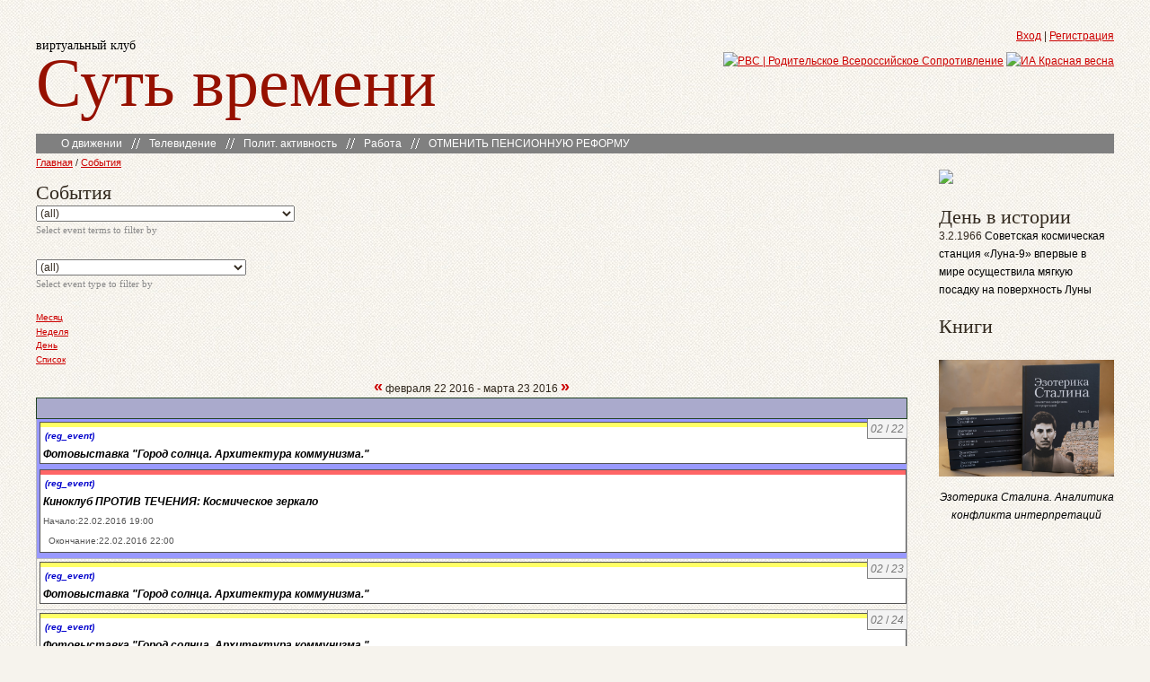

--- FILE ---
content_type: text/html; charset=utf-8
request_url: https://eot.su/event/2016/02/22/table/
body_size: 10444
content:
<!DOCTYPE html PUBLIC "-//W3C//DTD XHTML 1.0 Strict//EN" "http://www.w3.org/TR/xhtml1/DTD/xhtml1-strict.dtd">
<!--
  _____     ____     ________         _____   __    __
 / ___/    / __ \   (___  ___)       / ____\  ) )  ( (
( (__     / /  \ \      ) )         ( (___   ( (    ) )
 ) __)   ( ()  () )    ( (           \___ \   ) )  ( (
( (      ( ()  () )     ) )              ) ) ( (    ) )
 \ \___   \ \__/ /     ( (      __   ___/ /   ) \__/ (
  \____\   \____/      /__\    (__) /____/    \______/

-->
<html xmlns="http://www.w3.org/1999/xhtml" xml:lang="ru" lang="ru">
<head>
<meta http-equiv="Content-Type" content="text/html; charset=utf-8" />
	<meta name="viewport" content="width=device-width">
<meta http-equiv="Content-Type" content="text/html; charset=utf-8" />
<link rel="openid2.provider" href="https://eot.su/openid/provider" />
<link rel="openid.server" href="https://eot.su/openid/provider" />
<meta http-equiv="X-XRDS-Location" content="https://eot.su/xrds" />
<meta http-equiv="X-Yadis-Location" content="https://eot.su/xrds" />
<link rel="alternate" type="application/rss+xml" title="Events at &lt;em&gt;Суть времени&lt;/em&gt;" href="https://eot.su/event/feed" />
<link rel="shortcut icon" href="/favicon.ico" type="image/x-icon" />
<title>События | Суть времени</title>
<link type="text/css" rel="stylesheet" media="all" href="/modules/node/node.css?c" />
<link type="text/css" rel="stylesheet" media="all" href="/modules/poll/poll.css?c" />
<link type="text/css" rel="stylesheet" media="all" href="/modules/system/defaults.css?c" />
<link type="text/css" rel="stylesheet" media="all" href="/modules/system/system.css?c" />
<link type="text/css" rel="stylesheet" media="all" href="/modules/system/system-menus.css?c" />
<link type="text/css" rel="stylesheet" media="all" href="/modules/user/user.css?c" />
<link type="text/css" rel="stylesheet" media="all" href="/sites/all/modules/cck/theme/content-module.css?c" />
<link type="text/css" rel="stylesheet" media="all" href="/sites/all/modules/ckeditor/ckeditor.css?c" />
<link type="text/css" rel="stylesheet" media="all" href="/sites/all/modules/ctools/css/ctools.css?c" />
<link type="text/css" rel="stylesheet" media="all" href="/sites/all/modules/date/date.css?c" />
<link type="text/css" rel="stylesheet" media="all" href="/sites/all/libraries/jquery.ui/themes/base/jquery-ui.css?c" />
<link type="text/css" rel="stylesheet" media="all" href="/sites/all/modules/date/date_popup/themes/datepicker.css?c" />
<link type="text/css" rel="stylesheet" media="all" href="/sites/all/modules/date/date_popup/themes/jquery.timeentry.css?c" />
<link type="text/css" rel="stylesheet" media="all" href="/sites/all/modules/filefield/filefield.css?c" />
<link type="text/css" rel="stylesheet" media="all" href="/sites/all/modules/og/theme/og.css?c" />
<link type="text/css" rel="stylesheet" media="all" href="/sites/all/modules/panels/css/panels.css?c" />
<link type="text/css" rel="stylesheet" media="all" href="/sites/all/modules/quote/quote.css?c" />
<link type="text/css" rel="stylesheet" media="all" href="/sites/all/libraries/superfish/css/superfish.css?c" />
<link type="text/css" rel="stylesheet" media="all" href="/sites/all/libraries/superfish/css/superfish-vertical.css?c" />
<link type="text/css" rel="stylesheet" media="all" href="/sites/all/libraries/superfish/css/superfish-navbar.css?c" />
<link type="text/css" rel="stylesheet" media="all" href="/sites/all/modules/video_filter/video_filter.css?c" />
<link type="text/css" rel="stylesheet" media="all" href="/sites/all/modules/views/css/views.css?c" />
<link type="text/css" rel="stylesheet" media="all" href="/sites/all/modules/event/event.css?c" />
<link type="text/css" rel="stylesheet" media="all" href="/sites/all/themes/eot-2.0/style.css?c" />
<link type="text/css" rel="stylesheet" media="all" href="/sites/all/themes/eot-2.0/ui.dialog.css?c" />
<link type="text/css" rel="stylesheet" media="all" href="/sites/all/themes/eot-2.0/privatemsg-recipients-eot.css?c" />
<link type="text/css" rel="stylesheet" media="all" href="/sites/all/themes/eot-2.0/style_eot.css?c" />
<link type="text/css" rel="stylesheet" media="all" href="/sites/all/themes/eot-2.0/top-menu.css?c" />
<link type="text/css" rel="stylesheet" media="all" href="/sites/all/themes/eot-2.0/video-filter.css?c" />
<link type="text/css" rel="stylesheet" media="print" href="/sites/all/themes/eot-2.0/print.css?c" />
<!--[if lt IE 7]><link type="text/css" rel="stylesheet" media="all" href="/sites/all/themes/eot-2.0/fix-ie.css" /><![endif]-->
</head>
<body class="b-sidebar-right">
<div id="wrapper">
<div id="container" class="clear-block">

<h1 class="b-title"><span class="b-comment">виртуальный клуб</span> <a href="/" class="b-link">Суть времени</a></h1>

<div class="b-header">
    <div id="block-block-16" class="clear-block block block-block">
<div class="content"><a href="/user">Вход</a>  | <a href="/user/register">Регистрация</a>
</div>
</div><div id="block-block-23" class="clear-block block block-block">
<div class="content"><div class="top-btns">
<a href="http://rvs.su" title="Родительское Всероссийское Сопротивление | РВС" target="_blank"><img src="/sites/default/files/buttons/new/rvs.png" alt="РВС | Родительское Всероссийское Сопротивление" /></a>
<a href="http://rossaprimavera.ru" title="ИА Красная весна" target="_blank" ><img src="/sites/default/files/buttons/marsh.png" alt="ИА Красная весна" /></a>
</div></div>
</div><div id="block-superfish-1" class="clear-block block block-superfish">
<div class="content"><ul id="superfish-1" class="sf-menu primary-links sf-navbar sf-style-none sf-total-items-5 sf-parent-items-4 sf-single-items-1"><li id="menu-4258-1" class="first odd sf-item-1 sf-depth-1 sf-total-children-6 sf-parent-children-0 sf-single-children-6 menuparent"><a href="/welcome" title="" class="sf-depth-1 menuparent">О движении</a><ul><li id="menu-305-1" class="first odd sf-item-1 sf-depth-2 sf-no-children"><a href="/welcome" title="" class="sf-depth-2">Добро пожаловать!</a></li><li id="menu-901-1" class="middle even sf-item-2 sf-depth-2 sf-no-children"><a href="http://eot.su/principles" title="Принципы управления" class="sf-depth-2">Принципы управления</a></li><li id="menu-889-1" class="middle odd sf-item-3 sf-depth-2 sf-no-children"><a href="http://eot.su/manifest" title="Манифест движения «Суть времени»" class="sf-depth-2">Манифест</a></li><li id="menu-332-1" class="middle even sf-item-4 sf-depth-2 sf-no-children"><a href="/forum/rules" title="" class="sf-depth-2">Правила сайта</a></li><li id="menu-293-1" class="middle odd sf-item-5 sf-depth-2 sf-no-children"><a href="/status" title="" class="sf-depth-2">Статус eot.su</a></li><li id="menu-392-1" class="last even sf-item-6 sf-depth-2 sf-no-children"><a href="/club_news" title="" class="sf-depth-2">Новости движения</a></li></ul></li><li id="menu-4259-1" class="middle even sf-item-2 sf-depth-1 sf-total-children-5 sf-parent-children-0 sf-single-children-5 menuparent"><a href="/news-term/peredacha-smysl-igry" title="" class="sf-depth-1 menuparent">Телевидение</a><ul><li id="menu-12839-1" class="first odd sf-item-1 sf-depth-2 sf-no-children"><a href="/news-term/izmena-pod-krasnoi-maskoi" title="" class="sf-depth-2">«Измена под красной маской»</a></li><li id="menu-2639-1" class="middle even sf-item-2 sf-depth-2 sf-no-children"><a href="/news-term/peredacha-smysl-igry" title="" class="sf-depth-2">«Смысл игры»</a></li><li id="menu-4260-1" class="middle odd sf-item-3 sf-depth-2 sf-no-children"><a href="/essence_of_time" title="" class="sf-depth-2">«Суть времени»</a></li><li id="menu-4261-1" class="middle even sf-item-4 sf-depth-2 sf-no-children"><a href="/taxonomy/term/625" title="" class="sf-depth-2">«Школа сути»</a></li><li id="menu-3896-1" class="last odd sf-item-5 sf-depth-2 sf-no-children"><a href="/tv_programmes" title="Иные передачи и архив" class="sf-depth-2">Остальное</a></li></ul></li><li id="menu-3916-1" class="middle odd sf-item-3 sf-depth-1 sf-total-children-2 sf-parent-children-0 sf-single-children-2 menuparent"><a href="/politics" title="Политическая активность." class="sf-depth-1 menuparent">Полит. активность</a><ul><li id="menu-4719-1" class="first odd sf-item-1 sf-depth-2 sf-no-children"><a href="/politics" title="" class="sf-depth-2">Полит. акции</a></li><li id="menu-2112-1" class="last even sf-item-2 sf-depth-2 sf-no-children"><a href="http://eot.su/kongress" title="" class="sf-depth-2">Народный конгресс</a></li></ul></li><li id="menu-4262-1" class="middle even sf-item-4 sf-depth-1 sf-total-children-4 sf-parent-children-0 sf-single-children-4 menuparent"><a href="/specprojects" title="" class="sf-depth-1 menuparent">Работа</a><ul><li id="menu-3915-1" class="first odd sf-item-1 sf-depth-2 sf-no-children"><a href="/specprojects" title="Спецпроекты" class="sf-depth-2">Спецпроекты</a></li><li id="menu-334-1" class="middle even sf-item-2 sf-depth-2 sf-no-children"><a href="/list" title="Список рекомендуемой литературы" class="sf-depth-2">Список литературы</a></li><li id="menu-9311-1" class="middle odd sf-item-3 sf-depth-2 sf-no-children"><a href="/node/17860" title="Список рекомендованных фильмов" class="sf-depth-2">Список фильмов</a></li><li id="menu-374-1" class="last even sf-item-4 sf-depth-2 sf-no-children"><a href="http://axio.eot.su/index.html" title="АКСИО-1. Результаты опроса" class="sf-depth-2">АКСИО — отчёт</a></li></ul></li><li id="menu-12798-1" class="last odd sf-item-5 sf-depth-1 sf-no-children"><a href="https://pensii.eot.su" title="ОТМЕНИТЬ ПЕНСИОННУЮ РЕФОРМУ" class="sf-depth-1">ОТМЕНИТЬ ПЕНСИОННУЮ РЕФОРМУ</a></li></ul></div>
</div></div>


<div class="b-column b-center"><div class="b-center__wrapper">
  <div class="b-breadcrumbs"><a href="/">Главная</a> / <a href="/event">События</a></div>      <h2>События</h2>          <div class="clear-block">
	<!-- fixed by IKE @ Wed Nov 11 07:11:25 MSK 2015 -->
    <div class="event-filter-control"><form action="/event/2016/02/22/table/"  accept-charset="UTF-8" method="post" id="event-taxonomy-filter-form">
<div><div class="form-item" id="edit-event-term-select-wrapper">
 <select name="event_term_select" onchange="this.form.submit()" class="form-select" id="edit-event-term-select" ><option value="all">(all)</option><option value="666">Регион ячейки - ВКСВ</option><option value="667">Регион ячейки - СССР</option><option value="669">Регион ячейки - Россия</option><option value="683">Регион ячейки - Адыгея респ.</option><option value="685">Регион ячейки - Алтай респ.</option><option value="684">Регион ячейки - Башкирия респ.</option><option value="682">Регион ячейки - Бурятия респ.</option><option value="686">Регион ячейки - Дагестан респ.</option><option value="687">Регион ячейки - Ингушетия респ.</option><option value="688">Регион ячейки - Кабардино-Балкария респ.</option><option value="689">Регион ячейки - Калмыкия респ.</option><option value="690">Регион ячейки - Карачаево-Черкесия респ.</option><option value="691">Регион ячейки - Карелия респ.</option><option value="692">Регион ячейки - Коми респ.</option><option value="693">Регион ячейки - Марий Эл респ.</option><option value="694">Регион ячейки - Мордовия респ.</option><option value="695">Регион ячейки - Саха (Якутия) респ.</option><option value="696">Регион ячейки - Северная Осетия респ.</option><option value="697">Регион ячейки - Татарстан респ.</option><option value="698">Регион ячейки - Тува респ.</option><option value="699">Регион ячейки - Удмуртия респ.</option><option value="700">Регион ячейки - Хакасия респ.</option><option value="701">Регион ячейки - Чечня респ.</option><option value="702">Регион ячейки - Чувашия респ.</option><option value="703">Регион ячейки - Алтайский кр.</option><option value="745">Регион ячейки - Забайкалье кр.</option><option value="720">Регион ячейки - Камчатка кр.</option><option value="704">Регион ячейки - Краснодарский кр.</option><option value="705">Регион ячейки - Красноярский кр.</option><option value="675">Регион ячейки - Пермский кр.</option><option value="706">Регион ячейки - Приморский кр.</option><option value="707">Регион ячейки - Ставропольский кр.</option><option value="708">Регион ячейки - Хабаровский кр.</option><option value="709">Регион ячейки - Амурская обл.</option><option value="710">Регион ячейки - Архангельская обл.</option><option value="711">Регион ячейки - Астраханская обл.</option><option value="712">Регион ячейки - Белгородская обл.</option><option value="674">Регион ячейки - Брянская обл.</option><option value="713">Регион ячейки - Владимирская обл.</option><option value="714">Регион ячейки - Волгоградская обл.</option><option value="715">Регион ячейки - Вологодская обл.</option><option value="716">Регион ячейки - Воронежская обл.</option><option value="717">Регион ячейки - Ивановская обл.</option><option value="718">Регион ячейки - Иркутская обл.</option><option value="680">Регион ячейки - Калининградская обл.</option><option value="719">Регион ячейки - Калужская обл.</option><option value="721">Регион ячейки - Кемеровская обл.</option><option value="722">Регион ячейки - Кировская обл.</option><option value="723">Регион ячейки - Костромская обл.</option><option value="724">Регион ячейки - Курганская обл.</option><option value="725">Регион ячейки - Курская обл.</option><option value="726">Регион ячейки - Липецкая обл.</option><option value="727">Регион ячейки - Магаданская обл.</option><option value="728">Регион ячейки - Мурманская обл.</option><option value="677">Регион ячейки - Нижегородская обл.</option><option value="729">Регион ячейки - Новгородская обл.</option><option value="678">Регион ячейки - Новосибирская обл.</option><option value="730">Регион ячейки - Омская обл.</option><option value="731">Регион ячейки - Оренбургская обл.</option><option value="732">Регион ячейки - Орловская обл.</option><option value="733">Регион ячейки - Пензенская обл.</option><option value="734">Регион ячейки - Псковская обл.</option><option value="679">Регион ячейки - Ростовская обл.</option><option value="2286">Регион ячейки - Ростов-на-Дону</option><option value="2287">Регион ячейки - Таганрог</option><option value="2288">Регион ячейки - Ростовская обл. - остальное</option><option value="735">Регион ячейки - Рязанская обл.</option><option value="676">Регион ячейки - Самарская обл.</option><option value="2181">Регион ячейки - Самара</option><option value="2180">Регион ячейки - Тольятти</option><option value="2182">Регион ячейки - Самарская обл. - остальное</option><option value="681">Регион ячейки - Саратовская обл.</option><option value="736">Регион ячейки - Сахалинская обл.</option><option value="737">Регион ячейки - Свердловская обл.</option><option value="1955">Регион ячейки - Севастополь</option><option value="1956">Регион ячейки - Симферополь</option><option value="738">Регион ячейки - Смоленская обл.</option><option value="739">Регион ячейки - Тамбовская обл.</option><option value="740">Регион ячейки - Тверская обл.</option><option value="752">Регион ячейки - Томская обл.</option><option value="741">Регион ячейки - Тульская обл.</option><option value="742">Регион ячейки - Тюменская обл.</option><option value="743">Регион ячейки - Ульяновская обл.</option><option value="744">Регион ячейки - Челябинская обл.</option><option value="2267">Регион ячейки - Челябинск</option><option value="2268">Регион ячейки - Миасс</option><option value="2269">Регион ячейки - Челябинская обл. - остальное</option><option value="746">Регион ячейки - Ярославская обл.</option><option value="753">Регион ячейки - Санкт-Петербург и Лен. обл.</option><option value="754">Регион ячейки - Санкт-Петербург</option><option value="1973">Регион ячейки - СПб-Восток</option><option value="1972">Регион ячейки - СПб-Запад</option><option value="1970">Регион ячейки - СПб-Север</option><option value="1974">Регион ячейки - СПб-Центр</option><option value="1971">Регион ячейки - СПб-Юг</option><option value="1975">Регион ячейки - Нева</option><option value="755">Регион ячейки - Ленинградская обл.</option><option value="756">Регион ячейки - Москва и обл.</option><option value="757">Регион ячейки - Москва</option><option value="762">Регион ячейки - ВАО</option><option value="766">Регион ячейки - ЗАО</option><option value="768">Регион ячейки - Зеленоград</option><option value="759">Регион ячейки - САО</option><option value="769">Регион ячейки - СВ МГУ</option><option value="761">Регион ячейки - СВАО</option><option value="767">Регион ячейки - СЗАО</option><option value="760">Регион ячейки - ЦАО</option><option value="764">Регион ячейки - ЮАО</option><option value="763">Регион ячейки - ЮВАО</option><option value="765">Регион ячейки - ЮЗАО</option><option value="758">Регион ячейки - Московская обл.</option><option value="774">Регион ячейки - Белорусское напр.</option><option value="777">Регион ячейки - Горьковское напр.</option><option value="770">Регион ячейки - Дмитровское напр.</option><option value="779">Регион ячейки - Казанское-1 напр. (Жуковский)</option><option value="1962">Регион ячейки - Казанское-2 напр. (Коломна)</option><option value="773">Регион ячейки - Калужское напр.</option><option value="772">Регион ячейки - Курское-1 напр. (Подольск)</option><option value="1165">Регион ячейки - Курское-2 напр. (Протвино)</option><option value="778">Регион ячейки - Ленинградское напр.</option><option value="775">Регион ячейки - Павелецкое напр.</option><option value="776">Регион ячейки - Рижское напр.</option><option value="771">Регион ячейки - Ярославское напр.</option><option value="747">Регион ячейки - Еврейская АО</option><option value="748">Регион ячейки - Ненецкий АО</option><option value="749">Регион ячейки - Ханты-Мансийский АО</option><option value="750">Регион ячейки - Чукотский АО</option><option value="751">Регион ячейки - Ямало-Ненецкий АО</option><option value="670">Регион ячейки - Украина</option><option value="1943">Регион ячейки - Днепропетровская обл.</option><option value="1944">Регион ячейки - Донецкая обл.</option><option value="1945">Регион ячейки - Житомирская обл.</option><option value="1946">Регион ячейки - Запорожская обл.</option><option value="1947">Регион ячейки - Киев и область.</option><option value="1948">Регион ячейки - Кировоградская обл.</option><option value="1949">Регион ячейки - Луганская обл.</option><option value="1950">Регион ячейки - Николаевская обл.</option><option value="1951">Регион ячейки - Одесская обл.</option><option value="1952">Регион ячейки - Сумская обл.</option><option value="1953">Регион ячейки - Харьковская обл.</option><option value="1954">Регион ячейки - Херсонская обл.</option><option value="1957">Регион ячейки - другое</option><option value="671">Регион ячейки - Белоруссия</option><option value="1923">Регион ячейки - Узбекистан</option><option value="672">Регион ячейки - Казахстан</option><option value="1924">Регион ячейки - Грузия</option><option value="1925">Регион ячейки - Азербайджан</option><option value="1926">Регион ячейки - Литва</option><option value="673">Регион ячейки - Молдавия</option><option value="1928">Регион ячейки - Латвия</option><option value="1927">Регион ячейки - Киргизия</option><option value="1929">Регион ячейки - Таджикистан</option><option value="1931">Регион ячейки - Туркмения</option><option value="1930">Регион ячейки - Армения</option><option value="1932">Регион ячейки - Эстония</option><option value="1934">Регион ячейки - Абхазия</option><option value="1935">Регион ячейки - Южная Осетия</option><option value="1961">Регион ячейки - Приднестровье</option><option value="668">Регион ячейки - остальной мир</option><option value="1937">Регион ячейки - Австрия</option><option value="1936">Регион ячейки - Бельгия</option><option value="1942">Регион ячейки - Великобритания</option><option value="1921">Регион ячейки - Германия</option><option value="1938">Регион ячейки - Дания</option><option value="1939">Регион ячейки - Израиль</option><option value="1960">Регион ячейки - Канада</option><option value="1940">Регион ячейки - Финляндия</option><option value="1920">Регион ячейки - Франция</option><option value="1941">Регион ячейки - Швеция</option><option value="1922">Регион ячейки - Остальные страны</option></select>
 <div class="description">Select event terms to filter by</div>
</div>
<input type="hidden" name="form_build_id" id="form-Wym3lLYs0xNPwx7Rksxbh0gDv2vl90Ew1bvTtabfoUQ" value="form-Wym3lLYs0xNPwx7Rksxbh0gDv2vl90Ew1bvTtabfoUQ"  />
<input type="hidden" name="form_id" id="edit-event-taxonomy-filter-form" value="event_taxonomy_filter_form"  />

</div></form>
</div><div class="event-filter-control"><form action="/event/2016/02/22/table/"  accept-charset="UTF-8" method="post" id="event-type-filter-form">
<div><div class="form-item" id="edit-event-type-select-wrapper">
 <select name="event_type_select" onchange="this.form.submit()" class="form-select" id="edit-event-type-select" ><option value="all">(all)</option><option value="event">Event</option><option value="reg_event">Региональное событие (в календарь)</option></select>
 <div class="description">Select event type to filter by</div>
</div>
<input type="hidden" name="form_build_id" id="form-ad4iawijwumBGmtmam4-aTXxXOMlPB5VVX2eu3OL4wE" value="form-ad4iawijwumBGmtmam4-aTXxXOMlPB5VVX2eu3OL4wE"  />
<input type="hidden" name="form_id" id="edit-event-type-filter-form" value="event_type_filter_form"  />

</div></form>
</div><ul class="links"><li class="event_month first"><a href="/event/2016/02/22/month/" title="Month view">Месяц</a></li>
<li class="event_week"><a href="/event/2016/02/22/week/" title="Week view">Неделя</a></li>
<li class="event_day"><a href="/event/2016/02/22/day/" title="Day view">День</a></li>
<li class="event_list last"><a href="/event/2016/02/22/list/" title="List view">Список</a></li>
</ul><div class="event-calendar"><div class="table-view"><table class="sticky-enabled">
<caption><span class="prev"><a href="/event/2016/01/23/table/all/all/30">«</a></span>  февраля 22 2016 -  марта 23 2016 <span class="next"><a href="/event/2016/03/23/table/all/all/30">»</a></span></caption>
 <thead><tr><th>&nbsp;</th> </tr></thead>
<tbody>
 <tr class="odd"><td colspan="3" class="Фев tue selected" id="Фев"><div class="day"><em>02</em> / <em>22</em></div>
<div class="event weekview vevent">
  <div class="stripe-1"></div>
      <div class="type"> <a href="/event/2016/02/05/month/reg_event" title="limit view to events of this type">(reg_event)</a> </div>
    <div class="title"><a href="/node/21530" title="view this event">Фотовыставка &quot;Город солнца. Архитектура коммунизма.&quot;</a></div>

      
  <div class="links"></div>
</div>
<div class="event weekview vevent">
  <div class="stripe-2"></div>
      <div class="type"> <a href="/event/2016/02/22/month/reg_event" title="limit view to events of this type">(reg_event)</a> </div>
    <div class="title"><a href="/node/21262" title="view this event">Киноклуб ПРОТИВ ТЕЧЕНИЯ: Космическое зеркало</a></div>

      <div class="start dtstart" title="2016-02-22T16:00:00Z">Начало:22.02.2016 19:00</div>
          <div class="end dtend" title="2016-02-22T19:00:00Z">Окончание:22.02.2016 22:00</div>
    
  <div class="links"></div>
</div>
</td> </tr>
 <tr class="even"><td colspan="3" class="Фев wed" id="Фев"><div class="day"><em>02</em> / <em>23</em></div>
<div class="event weekview vevent">
  <div class="stripe-1"></div>
      <div class="type"> <a href="/event/2016/02/05/month/reg_event" title="limit view to events of this type">(reg_event)</a> </div>
    <div class="title"><a href="/node/21530" title="view this event">Фотовыставка &quot;Город солнца. Архитектура коммунизма.&quot;</a></div>

      
  <div class="links"></div>
</div>
</td> </tr>
 <tr class="odd"><td colspan="3" class="Фев thu" id="Фев"><div class="day"><em>02</em> / <em>24</em></div>
<div class="event weekview vevent">
  <div class="stripe-1"></div>
      <div class="type"> <a href="/event/2016/02/05/month/reg_event" title="limit view to events of this type">(reg_event)</a> </div>
    <div class="title"><a href="/node/21530" title="view this event">Фотовыставка &quot;Город солнца. Архитектура коммунизма.&quot;</a></div>

      
  <div class="links"></div>
</div>
<div class="event weekview vevent">
  <div class="stripe-3"></div>
      <div class="type"> <a href="/event/2016/02/24/month/reg_event" title="limit view to events of this type">(reg_event)</a> </div>
    <div class="title"><a href="/node/21514" title="view this event">Дискуссионно-философский клуб &quot;Суть времемени&quot;</a></div>

      <div class="start dtstart" title="2016-02-24T16:30:00Z">Начало:24.02.2016 19:30</div>
          <div class="end dtend" title="2016-02-24T19:00:00Z">Окончание:24.02.2016 22:00</div>
    
  <div class="links"></div>
</div>
</td> </tr>
 <tr class="even"><td colspan="3" class="Фев fri" id="Фев"><div class="day"><em>02</em> / <em>25</em></div>
<div class="event weekview vevent">
  <div class="stripe-1"></div>
      <div class="type"> <a href="/event/2016/02/05/month/reg_event" title="limit view to events of this type">(reg_event)</a> </div>
    <div class="title"><a href="/node/21530" title="view this event">Фотовыставка &quot;Город солнца. Архитектура коммунизма.&quot;</a></div>

      
  <div class="links"></div>
</div>
</td> </tr>
 <tr class="odd"><td colspan="3" class="Фев sat" id="Фев"><div class="day"><em>02</em> / <em>26</em></div>
<div class="event weekview vevent">
  <div class="stripe-1"></div>
      <div class="type"> <a href="/event/2016/02/05/month/reg_event" title="limit view to events of this type">(reg_event)</a> </div>
    <div class="title"><a href="/node/21530" title="view this event">Фотовыставка &quot;Город солнца. Архитектура коммунизма.&quot;</a></div>

      
  <div class="links"></div>
</div>
<div class="event weekview vevent">
  <div class="stripe-4"></div>
      <div class="type"> <a href="/event/2016/02/26/month/reg_event" title="limit view to events of this type">(reg_event)</a> </div>
    <div class="title"><a href="/node/21265" title="view this event">Театральный клуб КУЛЬТБАТ•АВАНГАРД: «Царь Эдип» (Софокл)</a></div>

      <div class="start dtstart" title="2016-02-26T16:00:00Z">Начало:26.02.2016 19:00</div>
          <div class="end dtend" title="2016-02-26T19:00:00Z">Окончание:26.02.2016 22:00</div>
    
  <div class="links"></div>
</div>
</td> </tr>
 <tr class="even"><td colspan="3" class="Фев sun" id="Фев"><div class="day"><em>02</em> / <em>27</em></div>
<div class="event weekview vevent">
  <div class="stripe-1"></div>
      <div class="type"> <a href="/event/2016/02/05/month/reg_event" title="limit view to events of this type">(reg_event)</a> </div>
    <div class="title"><a href="/node/21530" title="view this event">Фотовыставка &quot;Город солнца. Архитектура коммунизма.&quot;</a></div>

      
  <div class="links"></div>
</div>
<div class="event weekview vevent">
  <div class="stripe-5"></div>
      <div class="type"> <a href="/event/2016/02/27/month/reg_event" title="limit view to events of this type">(reg_event)</a> </div>
    <div class="title"><a href="/node/21491" title="view this event">Литературный клуб &quot;Жаворонок&quot;: Некрасов</a></div>

      <div class="start dtstart" title="2016-02-27T12:00:00Z">Начало:27.02.2016 15:00</div>
          <div class="end dtend" title="2016-02-27T14:00:00Z">Окончание:27.02.2016 17:00</div>
    
  <div class="links"></div>
</div>
</td> </tr>
 <tr class="odd"><td colspan="3" class="Фев " id="Фев"><div class="day"><em>02</em> / <em>28</em></div>
<div class="event weekview vevent">
  <div class="stripe-1"></div>
      <div class="type"> <a href="/event/2016/02/05/month/reg_event" title="limit view to events of this type">(reg_event)</a> </div>
    <div class="title"><a href="/node/21530" title="view this event">Фотовыставка &quot;Город солнца. Архитектура коммунизма.&quot;</a></div>

      
  <div class="links"></div>
</div>
</td> </tr>
 <tr class="even"><td colspan="3" class="Фев tue" id="Фев"><div class="day"><em>02</em> / <em>29</em></div>
<div class="event weekview vevent">
  <div class="stripe-1"></div>
      <div class="type"> <a href="/event/2016/02/05/month/reg_event" title="limit view to events of this type">(reg_event)</a> </div>
    <div class="title"><a href="/node/21530" title="view this event">Фотовыставка &quot;Город солнца. Архитектура коммунизма.&quot;</a></div>

      <div class="start dtstart" title="2016-02-05T10:00:00Z">Начало:05.02.2016 13:00</div>
          <div class="end dtend" title="2016-02-29T20:19:00Z">Окончание:29.02.2016 23:19</div>
    
  <div class="links"></div>
</div>
</td> </tr>
 <tr class="odd"><td colspan="3" class="Мар wed" id="Мар"><div class="day"><em>03</em> / <em>1</em></div>
<div class="event-empty"></div>
</td> </tr>
 <tr class="even"><td colspan="3" class="Мар thu" id="Мар"><div class="day"><em>03</em> / <em>2</em></div>
<div class="event weekview vevent">
  <div class="stripe-6"></div>
      <div class="type"> <a href="/event/2016/03/02/month/event" title="limit view to events of this type">(event)</a> </div>
    <div class="title"><a href="/node/21538" title="view this event">2 марта, в ночь со вторника на среду, в 00:20, Сергей Кургинян в программе &quot;Структура момента&quot; на &quot;Первом канале&quot;</a></div>

      <div class="start dtstart" title="2016-03-01T21:20:00Z">Начало:02.03.2016 00:20</div>
      
  <div class="links"></div>
</div>
<div class="event weekview vevent">
  <div class="stripe-7"></div>
      <div class="type"> <a href="/event/2016/03/02/month/reg_event" title="limit view to events of this type">(reg_event)</a> </div>
    <div class="title"><a href="/node/21519" title="view this event">Дискуссионно-философский клуб &quot;Суть времени&quot;</a></div>

      <div class="start dtstart" title="2016-03-02T16:30:00Z">Начало:02.03.2016 19:30</div>
          <div class="end dtend" title="2016-03-02T19:00:00Z">Окончание:02.03.2016 22:00</div>
    
  <div class="links"></div>
</div>
</td> </tr>
 <tr class="odd"><td colspan="3" class="Мар fri" id="Мар"><div class="day"><em>03</em> / <em>3</em></div>
<div class="event weekview vevent">
  <div class="stripe-8"></div>
      <div class="type"> <a href="/event/2016/03/03/month/event" title="limit view to events of this type">(event)</a> </div>
    <div class="title"><a href="/node/21549" title="view this event">В четверг, 3 марта, в 15:15, Сергей Кургинян в программе &quot;Время покажет&quot; на &quot;Первом канале&quot;</a></div>

      <div class="start dtstart" title="2016-03-03T12:15:00Z">Начало:03.03.2016 15:15</div>
      
  <div class="links"></div>
</div>
</td> </tr>
 <tr class="even"><td colspan="3" class="Мар sat" id="Мар"><div class="day"><em>03</em> / <em>4</em></div>
<div class="event-empty"></div>
</td> </tr>
 <tr class="odd"><td colspan="3" class="Мар sun" id="Мар"><div class="day"><em>03</em> / <em>5</em></div>
<div class="event weekview vevent">
  <div class="stripe-9"></div>
      <div class="type"> <a href="/event/2016/03/05/month/event" title="limit view to events of this type">(event)</a> </div>
    <div class="title"><a href="/node/21455" title="view this event">5 марта, в субботу, в театре &quot;На досках&quot; предпремьерный показ спектакля &quot;Жду любви&quot;</a></div>

      <div class="start dtstart" title="2016-03-05T16:00:00Z">Начало:05.03.2016 19:00</div>
      
  <div class="links"></div>
</div>
</td> </tr>
 <tr class="even"><td colspan="3" class="Мар " id="Мар"><div class="day"><em>03</em> / <em>6</em></div>
<div class="event-empty"></div>
</td> </tr>
 <tr class="odd"><td colspan="3" class="Мар tue" id="Мар"><div class="day"><em>03</em> / <em>7</em></div>
<div class="event-empty"></div>
</td> </tr>
 <tr class="even"><td colspan="3" class="Мар wed" id="Мар"><div class="day"><em>03</em> / <em>8</em></div>
<div class="event-empty"></div>
</td> </tr>
 <tr class="odd"><td colspan="3" class="Мар thu" id="Мар"><div class="day"><em>03</em> / <em>9</em></div>
<div class="event weekview vevent">
  <div class="stripe-10"></div>
      <div class="type"> <a href="/event/2016/03/09/month/reg_event" title="limit view to events of this type">(reg_event)</a> </div>
    <div class="title"><a href="/node/21520" title="view this event">Дискуссионно-философский клуб &quot;Суть времени&quot;</a></div>

      <div class="start dtstart" title="2016-03-09T16:30:00Z">Начало:09.03.2016 19:30</div>
          <div class="end dtend" title="2016-03-09T19:00:00Z">Окончание:09.03.2016 22:00</div>
    
  <div class="links"></div>
</div>
</td> </tr>
 <tr class="even"><td colspan="3" class="Мар fri" id="Мар"><div class="day"><em>03</em> / <em>10</em></div>
<div class="event-empty"></div>
</td> </tr>
 <tr class="odd"><td colspan="3" class="Мар sat" id="Мар"><div class="day"><em>03</em> / <em>11</em></div>
<div class="event-empty"></div>
</td> </tr>
 <tr class="even"><td colspan="3" class="Мар sun" id="Мар"><div class="day"><em>03</em> / <em>12</em></div>
<div class="event-empty"></div>
</td> </tr>
 <tr class="odd"><td colspan="3" class="Мар " id="Мар"><div class="day"><em>03</em> / <em>13</em></div>
<div class="event-empty"></div>
</td> </tr>
 <tr class="even"><td colspan="3" class="Мар tue" id="Мар"><div class="day"><em>03</em> / <em>14</em></div>
<div class="event-empty"></div>
</td> </tr>
 <tr class="odd"><td colspan="3" class="Мар wed" id="Мар"><div class="day"><em>03</em> / <em>15</em></div>
<div class="event-empty"></div>
</td> </tr>
 <tr class="even"><td colspan="3" class="Мар thu" id="Мар"><div class="day"><em>03</em> / <em>16</em></div>
<div class="event weekview vevent">
  <div class="stripe-1"></div>
      <div class="type"> <a href="/event/2016/03/16/month/reg_event" title="limit view to events of this type">(reg_event)</a> </div>
    <div class="title"><a href="/node/21522" title="view this event">Дискуссионно-философский клуб &quot;Суть времени&quot;</a></div>

      <div class="start dtstart" title="2016-03-16T16:30:00Z">Начало:16.03.2016 19:30</div>
          <div class="end dtend" title="2016-03-16T19:00:00Z">Окончание:16.03.2016 22:00</div>
    
  <div class="links"></div>
</div>
</td> </tr>
 <tr class="odd"><td colspan="3" class="Мар fri" id="Мар"><div class="day"><em>03</em> / <em>17</em></div>
<div class="event-empty"></div>
</td> </tr>
 <tr class="even"><td colspan="3" class="Мар sat" id="Мар"><div class="day"><em>03</em> / <em>18</em></div>
<div class="event-empty"></div>
</td> </tr>
 <tr class="odd"><td colspan="3" class="Мар sun" id="Мар"><div class="day"><em>03</em> / <em>19</em></div>
<div class="event-empty"></div>
</td> </tr>
 <tr class="even"><td colspan="3" class="Мар " id="Мар"><div class="day"><em>03</em> / <em>20</em></div>
<div class="event-empty"></div>
</td> </tr>
 <tr class="odd"><td colspan="3" class="Мар tue" id="Мар"><div class="day"><em>03</em> / <em>21</em></div>
<div class="event-empty"></div>
</td> </tr>
 <tr class="even"><td colspan="3" class="Мар wed selected" id="Мар"><div class="day"><em>03</em> / <em>22</em></div>
<div class="event weekview vevent">
  <div class="stripe-2"></div>
      <div class="type"> <a href="/event/2016/03/22/month/event" title="limit view to events of this type">(event)</a> </div>
    <div class="title"><a href="/node/21587" title="view this event">Во вторник, 22 марта, в 23:00 Сергей Кургинян в программе &quot;Вести.doc&quot; на канале &quot;Россия 1&quot;</a></div>

      <div class="start dtstart" title="2016-03-22T20:00:00Z">Начало:22.03.2016 23:00</div>
      
  <div class="links"></div>
</div>
</td> </tr>
 <tr class="odd"><td colspan="3" class="Мар thu" id="Мар"><div class="day"><em>03</em> / <em>23</em></div>
<div class="event weekview vevent">
  <div class="stripe-3"></div>
      <div class="type"> <a href="/event/2016/03/23/month/reg_event" title="limit view to events of this type">(reg_event)</a> </div>
    <div class="title"><a href="/node/21523" title="view this event">Дискуссионно-философский клуб &quot;Суть времени&quot;</a></div>

      <div class="start dtstart" title="2016-03-23T16:30:00Z">Начало:23.03.2016 19:30</div>
          <div class="end dtend" title="2016-03-23T19:00:00Z">Окончание:23.03.2016 22:00</div>
    
  <div class="links"></div>
</div>
</td> </tr>
</tbody>
</table>
</div></div>
<div class="ical-link"><a href="https://eot.su/event/2016/02/22/ical/all/all/30" title="Добавить этот календарь в ваш iCalendar"><img src="/sites/all/modules/event/images/ical16x16.gif" alt="Add to iCalendar" /></a></div>      </div>
  <a href="https://eot.su/event/feed" class="feed-icon"><img src="/misc/feed.png" alt="Ленты новостей" title="Events at &lt;em&gt;Суть времени&lt;/em&gt;" width="16" height="16" /></a> <div class="b-footer"><br />
<div id="block-block-4" class="clear-block block block-block">
<div class="content"><div class="fcleaner"></div>
<!-- <span style="font-size:11px;">Контакты пресс-службы. тел: +79154742254, e-mail: press@eot.su<br />Телефон горячей линии: 8-800-100-97-24</span> --><!-- <span style="font-size:11px;">Контакты пресс-службы. тел: +79154742254, e-mail: press@eot.su<br />Телефон горячей линии: 8-800-100-97-24</span> --><p>
<span style="font-size:11px;">Контакты пресс-службы. тел: +7(930)387-92-08, e-mail: press@eot.su<br />Телефон горячей линии: 8&nbsp;800&nbsp;100-97-24</span></p>
</div>
</div><div id="block-block-1" class="clear-block block block-block">
<div class="content"><!-- HotLog -->
<script type="text/javascript" language="javascript">
hotlog_js="1.0"; hotlog_r=""+Math.random()+"&s=2180981&im=43&r="+
escape(document.referrer)+"&pg="+escape(window.location.href);
</script>
<script type="text/javascript" language="javascript1.1">
hotlog_js="1.1"; hotlog_r+="&j="+(navigator.javaEnabled()?"Y":"N");
</script>
<script type="text/javascript" language="javascript1.2">
hotlog_js="1.2"; hotlog_r+="&wh="+screen.width+"x"+screen.height+"&px="+
(((navigator.appName.substring(0,3)=="Mic"))?screen.colorDepth:screen.pixelDepth);
</script>
<script type="text/javascript" language="javascript1.3">
hotlog_js="1.3";
</script>
<script type="text/javascript" language="javascript">
hotlog_r+="&js="+hotlog_js;
document.write('<a href="http://click.hotlog.ru/?2180981" target="_blank"><img '+
'src="//hit10.hotlog.ru/cgi-bin/hotlog/count?'+
hotlog_r+'" border="0" width="88" height="31" title="" alt="HotLog"><\/a>');
</script>
<noscript>
<a href="http://click.hotlog.ru/?2180981" target="_blank"><img
src="//hit10.hotlog.ru/cgi-bin/hotlog/count?s=2180981&im=43" border="0"
width="88" height="31" title="" alt="HotLog"></a>
</noscript>
<!-- /HotLog -->
<!-- Yandex.Metrika counter -->
<script type="text/javascript">
(function (d, w, c) {
    (w[c] = w[c] || []).push(function() {
        try {
            w.yaCounter16069954 = new Ya.Metrika({id:16069954, enableAll: true});
        } catch(e) {}
    });
    
    var n = d.getElementsByTagName("script")[0],
        s = d.createElement("script"),
        f = function () { n.parentNode.insertBefore(s, n); };
    s.type = "text/javascript";
    s.async = true;
    s.src = (d.location.protocol == "https:" ? "https:" : "http:") + "//mc.yandex.ru/metrika/watch.js";

    if (w.opera == "[object Opera]") {
        d.addEventListener("DOMContentLoaded", f);
    } else { f(); }
})(document, window, "yandex_metrika_callbacks");
</script>
<noscript><div><img src="//mc.yandex.ru/watch/16069954" style="position:absolute; left:-9999px;" alt="" /></div></noscript>
<!-- /Yandex.Metrika counter --></div>
</div></div>
</div></div>

<div class="b-column b-sidebar b-sidebar-right">
    <div id="block-block-26" class="clear-block block block-block">
<div class="content"><div class="btn-nadoskah3">
<a href="http://na-doskah.ru/" target="_blank" title="Театр на Досках" rel="nofollow"><img src="/sites/default/files/buttons/new/nadoskah3.png"/></a>

</div></div>
</div><div id="block-block-28" class="clear-block block block-block">
<div class="content"><!-- <center>
<a href="/node/22776"><img src="/sites/default/files/nd-ia.jpg" style="max-width:100%"></a>
<p><a href="/node/22776">15 МАЯ В ТЕАТРЕ<br/>«НА&nbsp;ДОСКАХ»&nbsp;–&nbsp;СПЕКТАКЛЬ<br />«Я!»</a></p>
</center>
-->
<!--
<center>
<a href="/node/22777"><img src="/sites/default/files/photo5307739267960776704_0.jpg" style="max-width:100%"></a>
<p><a href="/node/22777">19 МАЯ В ТЕАТРЕ<br/>«НА&nbsp;ДОСКАХ»&nbsp;–&nbsp;СПЕКТАКЛЬ<br />«СТЕНОГРАММА»</a></p>
</center>
-->

<!--
<center>
<a href="/node/22759"><img src="https://eot.su/sites/default/files/074_afisha_kto_slyshit_A2.jpg" style="max-width:100%"></a>
<p><a href="/node/22759">21 АПРЕЛЯ В ТЕАТРЕ<br/>«НА&nbsp;ДОСКАХ»&nbsp;–&nbsp;СПЕКТАКЛЬ<br />
«КТО&nbsp;СЛЫШИТ&nbsp;ПРОЛИТУЮ&nbsp;КРОВЬ»</a></p>
</center> 
-->
<!--
<center>
<a href="http://na-doskah.ru/repertoire/zhdu-lyubvi"><img src="http://na-doskah.ru/sites/default/files/nd-zhdu.jpg" style="max-width:100%"></a>
<p><a href="http://na-doskah.ru/repertoire/zhdu-lyubvi">3 МАРТА В ТЕАТРЕ<br/>«НА&nbsp;ДОСКАХ»&nbsp;–&nbsp;СПЕКТАКЛЬ<br />
«ЖДУ&nbsp;ЛЮБВИ»</a></p>
</center>
-->
<!--
<center>
<a href="/node/22735"><img src="http://na-doskah.ru/sites/default/files/nd-ekzersisi.png" style="max-width:100%"></a>
<p><a href="/node/22735">24 МАРТА В ТЕАТРЕ<br/>«НА&nbsp;ДОСКАХ»&nbsp;–&nbsp;СПЕКТАКЛЬ<br />
«ЭКЗЕРСИСЫ»</a></p>
</center> -->

<!-- <center>
<a href="/node/22745"><img src="http://na-doskah.ru/sites/default/files/nd-boi.jpg" style="max-width:100%"></a>
<p><a href="/node/22745">14 АПРЕЛЯ В ТЕАТРЕ<br/>«НА&nbsp;ДОСКАХ»&nbsp;–&nbsp;СПЕКТАКЛЬ<br />
«БОЙ»</a></p>
</center> --></div>
</div><div id="block-views-history_day_view-block_1" class="clear-block block block-views">
<h2>День в истории</h2>
<div class="content"><div class="view view-history-day-view view-id-history_day_view view-display-id-block_1 view-dom-id-1">
    
  
  
      <div class="view-content">
        <div class="views-row views-row-1 views-row-odd views-row-first views-row-last">
      
  <div class="views-field-nothing">
                <span class="field-content">3.2.1966 <a href="/historyday/2/3/10867">Советская космическая станция «Луна-9» впервые в мире осуществила мягкую посадку на поверхность Луны</a></span>
  </div>
  </div>
    </div>
  
  
  
  
  
  
</div> </div>
</div><div id="block-block-24" class="clear-block block block-block">
<div class="content"><div class="books-side">

<h2>Книги</h2>
<!--
<div class="book-card">
<a href="https://www.ozon.ru/product/ezoterika-stalina-analitika-konflikta-interpretatsiy-kollektivnaya-monografiyapod-redaktsiey-s-1611299498/" target="_blank"><img src="/sites/default/files/buttons/new/ukr.png" alt="Украинство"/></a>
<p><a href="https://www.knigi.ecc.ru/product/ezoterika-stalina-analitika-konflikta-interpretatsiy-kollektivnaya-monografiyapod-redaktsiey-s-e-kurginyana-chast-i" target="_blank">Эзотерика Сталина. Аналитика конфликта интерпретаций. Коллективная монография под редакцией С. Е. Кургиняна. Часть I</a></p>
</div> -->
<!--
<div class="book-card">
<a href="https://books.rossaprimavera.ru/tetrad1" target="_blank"><img src="/sites/default/files/buttons/new/book_hist.png" alt="Исторические тетради"/></a>
<p><a href="https://books.rossaprimavera.ru/tetrad1" target="_blank">Исторические тетради</a></p>
</div>
-->

<!-- <div class="book-card">
<a href="https://books.rossaprimavera.ru/tetrad2" target="_blank"><img src="http://books.rossaprimavera.ru/uploads/book/cover2/50/thumb_360x_tetrad_2___cover___v1_0_web.png" alt=""/></a>
<p><a href="https://books.rossaprimavera.ru/tetrad2" target="_blank">От Февраля до Октября: путь в пропасть или в светлое будущее?</a></p>
</div> -->
<!--
<div class="book-card">
<a href="https://knigi.ecc.ru/product/tetrad3" target="_blank"><img src="https://books.rossaprimavera.ru/uploads/book/cover2/52/thumb_360x_it_3.png" alt=""/></a>
<p><a href="https://knigi.ecc.ru/product/tetrad3" target="_blank">Была ли Россия начала ХХ века «Россией на взлете»?</a></p>
</div> -->



<div class="book-card">
<a href="https://www.ozon.ru/product/ezoterika-stalina-analitika-konflikta-interpretatsiy-kollektivnaya-monografiyapod-redaktsiey-s-1611299498/" target="_blank"><img src="https://static.insales-cdn.com/files/1/2974/35376030/original/photo_2024-06-22_11-59-26.jpg" alt=""/></a>
<p><a href="https://www.ozon.ru/product/ezoterika-stalina-analitika-konflikta-interpretatsiy-kollektivnaya-monografiyapod-redaktsiey-s-1611299498/" target="_blank">Эзотерика Сталина. Аналитика конфликта интерпретаций</a></p>
</div>


</div></div>
</div></div>

</div>
</div>
<!-- *** SCRIPTS *** -->
<script type="text/javascript" src="/sites/all/modules/jquery_update/replace/jquery.min.js?c"></script>
<script type="text/javascript" src="/misc/drupal.js?c"></script>
<script type="text/javascript" src="/sites/default/files/languages/ru_802f45d3d631d58d53911bb7a3d602da.js?c"></script>
<script type="text/javascript" src="/sites/all/modules/og/og.js?c"></script>
<script type="text/javascript" src="/sites/all/modules/panels/js/panels.js?c"></script>
<script type="text/javascript" src="/sites/all/libraries/superfish/jquery.hoverIntent.minified.js?c"></script>
<script type="text/javascript" src="/sites/all/libraries/superfish/jquery.bgiframe.min.js?c"></script>
<script type="text/javascript" src="/sites/all/libraries/superfish/superfish.js?c"></script>
<script type="text/javascript" src="/sites/all/libraries/superfish/supersubs.js?c"></script>
<script type="text/javascript" src="/sites/all/libraries/superfish/supposition.js?c"></script>
<script type="text/javascript" src="/sites/all/libraries/superfish/sftouchscreen.js?c"></script>
<script type="text/javascript" src="/misc/tableheader.js?c"></script>
<script type="text/javascript" src="/sites/all/modules/event/event.js?c"></script>
<script type="text/javascript">
<!--//--><![CDATA[//><!--
jQuery.extend(Drupal.settings, { "basePath": "/", "CToolsUrlIsAjaxTrusted": { "/event/2016/02/22/table/": [ true, true ] } });
//--><!]]>
</script>
<script type="text/javascript">
<!--//--><![CDATA[//><!--
jQuery(function(){
jQuery('#superfish-1').supersubs({minWidth: 12, maxWidth: 27, extraWidth: 1}).superfish({
pathClass: 'active-trail',
delay: 750,
animation: {opacity:'show'},
speed: 'fast',
autoArrows: false,
dropShadows: true});
});
//--><!]]>
</script>

<script type="text/javascript">var _gaq = _gaq || [];_gaq.push(['_setAccount', 'UA-22067146-1']);_gaq.push(['_trackPageview']);(function() {var ga = document.createElement('script'); ga.type = 'text/javascript'; ga.async = true;ga.src = ('https:' == document.location.protocol ? 'https://ssl' : 'http://www') + '.google-analytics.com/ga.js';var s = document.getElementsByTagName('script')[0]; s.parentNode.insertBefore(ga, s);})();</script>
<div style="display:none;"><script type="text/javascript">(function(w, c) { (w[c] = w[c] || []).push(function() { try { w.yaCounter5091808 = new Ya.Metrika(5091808); yaCounter5091808.clickmap(true); yaCounter5091808.trackLinks(true); } catch(e) { } }); })(window, 'yandex_metrika_callbacks');</script></div><script src="//mc.yandex.ru/metrika/watch.js" type="text/javascript" defer="defer"></script><noscript><div style="position:absolute"><img src="//mc.yandex.ru/watch/5091808" alt="" /></div></noscript>

<script type="text/javascript">
    $(".b-footer").prev().css("min-height", "600px");
</scritp>
</body>
</html>


--- FILE ---
content_type: text/css
request_url: https://eot.su/sites/all/themes/eot-2.0/print.css?c
body_size: 739
content:
/* $Id: print.css,v 1.3.2.1 2010/08/06 11:37:38 goba Exp $ */

/**
 * eot, for Drupal 5.0
 * Stefan Nagtegaal, iStyledThis [dot] nl
 * Steven Wittens, acko [dot] net`
 *
 * If you use a customized color scheme, you must regenerate it after
 * modifying this file.
 */

body, input, textarea, select {
  color: #000;
  background: none;
}

ul.primary-links, ul.secondary-links,
#header-region, .sidebar {
  display: none;
}

body.sidebars, body.sidebar-left, body.sidebar-right, body {
  width: auto;
  min-width: 0px;
}

body.sidebar-left #center, body.sidebar-right #center, body.sidebars #center,
body.sidebar-left #squeeze, body.sidebar-right #squeeze, body.sidebars #squeeze {
  margin: 0;
}

#wrapper,
#wrapper #container .breadcrumb,
#wrapper #container #center,
#wrapper #container #center .right-corner,
#wrapper #container #center .right-corner .left-corner,
#wrapper #container #footer,
#wrapper #container #center #squeeze {
  position: static;
  left: 0;
  padding: 0;
  margin: 0;
  width: auto;
  float: none;
  clear: both;
  background: none;
}

#wrapper #container #header {
  height: 130px;
}

#wrapper #container #header h1, #wrapper #container #header h1 a:link, #wrapper #container #header h1 a:visited {
  text-shadow: none;
  color: #000;
}

/** 
 * added by rewt(3968) 2011-09-27 19:30 to hide sidebars when printing 
 */
#container div.b-sidebar-left,
#container div.b-sidebar-right,
#container div.b-footer,
#tabs-wrapper .tabs,
div.node div.links,
#messages {
  display:none;
}

#container {
  padding: 0px !important;
  margin: 0px !important;
/*  max-width: 3000px !important;*/  
  max-width: 22cm !important;
  width: auto !important;
}

#container p {
	text-align: justify;
}

div.b-center, div.b-center__wrapper {
  padding: 0 !important;
  margin: 0 !important;
}
